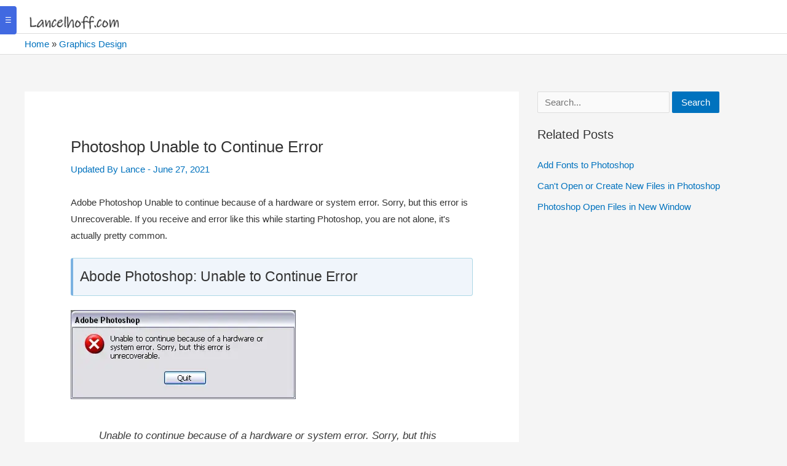

--- FILE ---
content_type: text/html; charset=UTF-8
request_url: https://lancelhoff.com/photoshop-unable-to-continue-because-of-a-hardware-or-system-error/
body_size: 10115
content:
<!DOCTYPE html>
<html lang="en-US" prefix="og: https://ogp.me/ns#">
<head>
<meta charset="UTF-8">
    <!-- Preconnect to Ezoic domains for faster connection -->
    <link rel="preconnect" href="https://cmp.gatekeeperconsent.com" crossorigin>
    <link rel="preconnect" href="https://the.gatekeeperconsent.com" crossorigin>
    <link rel="preconnect" href="https://www.ezojs.com" crossorigin>
    <link rel="preconnect" href="https://ezoicanalytics.com" crossorigin>
    <script>
    (function() {
      let isTriggered = false;
      function loadDeferredScripts() {
        if (isTriggered) return;
        isTriggered = true;
        const scripts = document.querySelectorAll('script[data-delayed-src]');
        scripts.forEach(script => {
          const s = document.createElement('script');
          s.src = script.getAttribute('data-delayed-src');
          s.async = script.async;
          s.type = script.type || 'text/javascript';
          document.body.appendChild(s);
        });
      }
      ['scroll', 'mousemove', 'keydown', 'touchstart'].forEach(evt => {
        window.addEventListener(evt, loadDeferredScripts, { once: true });
      });
    })();
    </script>
    <script async data-delayed-src="https://the.gatekeeperconsent.com/cmp.min.js" data-cfasync="false"></script>
    <script async data-delayed-src="https://cmp.gatekeeperconsent.com/min.js" data-cfasync="false"></script>
    <script async data-delayed-src="https://www.ezojs.com/ezoic/sa.min.js"></script>
    <script>
        window.ezstandalone = window.ezstandalone || {};
        ezstandalone.cmd = ezstandalone.cmd || [];
        ezstandalone.cmd.push(function() {
            ezstandalone.showAds();
        });
    </script>
    <script defer data-delayed-src="https://ezoicanalytics.com/analytics.js"></script>
    	
<meta name="viewport" content="width=device-width, initial-scale=1">
<link rel="profile" href="https://gmpg.org/xfn/11">		

<!-- Search Engine Optimization by Rank Math PRO - https://rankmath.com/ -->
<title>Photoshop Unable to Continue Error ✶ Unrecoverable Error Fix</title>
<meta name="description" content="Adobe Photoshop Unable to continue because of a hardware or system error. Sorry, but this error is Unrecoverable. If you receive and error like this while"/>
<meta name="robots" content="follow, index, max-snippet:-1, max-video-preview:-1, max-image-preview:large"/>
<link rel="canonical" href="https://lancelhoff.com/photoshop-unable-to-continue-because-of-a-hardware-or-system-error/" />
<meta property="og:locale" content="en_US" />
<meta property="og:type" content="article" />
<meta property="og:title" content="Photoshop Unable to Continue Error ✶ Unrecoverable Error Fix" />
<meta property="og:description" content="Adobe Photoshop Unable to continue because of a hardware or system error. Sorry, but this error is Unrecoverable. If you receive and error like this while" />
<meta property="og:url" content="https://lancelhoff.com/photoshop-unable-to-continue-because-of-a-hardware-or-system-error/" />
<meta property="og:site_name" content="Lancelhoff" />
<meta property="article:tag" content="Photoshop" />
<meta property="article:section" content="Graphics Design" />
<meta property="og:updated_time" content="2021-06-27T09:32:21-05:00" />
<meta property="og:image" content="https://lancelhoff.com/wp-content/uploads/lancelhoffs-avatar.webp" />
<meta property="og:image:secure_url" content="https://lancelhoff.com/wp-content/uploads/lancelhoffs-avatar.webp" />
<meta property="og:image:width" content="1013" />
<meta property="og:image:height" content="1013" />
<meta property="og:image:alt" content="Lancelhoff&#039;s Avatar" />
<meta property="og:image:type" content="image/webp" />
<meta property="article:published_time" content="2010-02-09T14:22:29-06:00" />
<meta property="article:modified_time" content="2021-06-27T09:32:21-05:00" />
<meta name="twitter:card" content="summary_large_image" />
<meta name="twitter:title" content="Photoshop Unable to Continue Error ✶ Unrecoverable Error Fix" />
<meta name="twitter:description" content="Adobe Photoshop Unable to continue because of a hardware or system error. Sorry, but this error is Unrecoverable. If you receive and error like this while" />
<meta name="twitter:site" content="@lancelhoff" />
<meta name="twitter:creator" content="@lancelhoff" />
<meta name="twitter:image" content="https://lancelhoff.com/wp-content/uploads/lancelhoffs-avatar.webp" />
<meta name="twitter:label1" content="Written by" />
<meta name="twitter:data1" content="Lance" />
<meta name="twitter:label2" content="Time to read" />
<meta name="twitter:data2" content="Less than a minute" />
<script type="application/ld+json" class="rank-math-schema-pro">{"@context":"https://schema.org","@graph":[{"@type":["Person","Organization"],"@id":"https://lancelhoff.com/#person","name":"Lance","sameAs":["https://twitter.com/lancelhoff","https://www.pinterest.com/lancelhoff/","https://x.com/lancelhoff","https://www.reddit.com/user/Lancelhoff/","https://www.youtube.com/@Lancelhoff","https://www.instagram.com/lancelhoff"],"logo":{"@type":"ImageObject","@id":"https://lancelhoff.com/#logo","url":"https://lancelhoff.com/wp-content/uploads/lancelhoff-logo-1.webp","contentUrl":"https://lancelhoff.com/wp-content/uploads/lancelhoff-logo-1.webp","caption":"Lancelhoff","inLanguage":"en-US","width":"112","height":"112"},"image":{"@type":"ImageObject","@id":"https://lancelhoff.com/#logo","url":"https://lancelhoff.com/wp-content/uploads/lancelhoff-logo-1.webp","contentUrl":"https://lancelhoff.com/wp-content/uploads/lancelhoff-logo-1.webp","caption":"Lancelhoff","inLanguage":"en-US","width":"112","height":"112"}},{"@type":"WebSite","@id":"https://lancelhoff.com/#website","url":"https://lancelhoff.com","name":"Lancelhoff","alternateName":"LHF","publisher":{"@id":"https://lancelhoff.com/#person"},"inLanguage":"en-US"},{"@type":"ImageObject","@id":"https://lancelhoff.com/wp-content/uploads/2010/02/Unable-to-continue.webp","url":"https://lancelhoff.com/wp-content/uploads/2010/02/Unable-to-continue.webp","width":"366","height":"145","caption":"Photoshop   Unable to continue","inLanguage":"en-US"},{"@type":"BreadcrumbList","@id":"https://lancelhoff.com/photoshop-unable-to-continue-because-of-a-hardware-or-system-error/#breadcrumb","itemListElement":[{"@type":"ListItem","position":"1","item":{"@id":"https://lancelhoff.com","name":"Home"}},{"@type":"ListItem","position":"2","item":{"@id":"https://lancelhoff.com/category/graphics-design/","name":"Graphics Design"}},{"@type":"ListItem","position":"3","item":{"@id":"https://lancelhoff.com/photoshop-unable-to-continue-because-of-a-hardware-or-system-error/","name":"Photoshop Unable to Continue Error"}}]},{"@type":"WebPage","@id":"https://lancelhoff.com/photoshop-unable-to-continue-because-of-a-hardware-or-system-error/#webpage","url":"https://lancelhoff.com/photoshop-unable-to-continue-because-of-a-hardware-or-system-error/","name":"Photoshop Unable to Continue Error \u2736 Unrecoverable Error Fix","datePublished":"2010-02-09T14:22:29-06:00","dateModified":"2021-06-27T09:32:21-05:00","isPartOf":{"@id":"https://lancelhoff.com/#website"},"primaryImageOfPage":{"@id":"https://lancelhoff.com/wp-content/uploads/2010/02/Unable-to-continue.webp"},"inLanguage":"en-US","breadcrumb":{"@id":"https://lancelhoff.com/photoshop-unable-to-continue-because-of-a-hardware-or-system-error/#breadcrumb"}},{"@type":"Person","@id":"https://lancelhoff.com/photoshop-unable-to-continue-because-of-a-hardware-or-system-error/#author","name":"Lance","description":"Hi, I'm Lance. I've been heavily involved in tech for over 20 years. My goal is to help others by documenting and sharing what I have learned through my experiences.","image":{"@type":"ImageObject","@id":"https://secure.gravatar.com/avatar/790588f3d9d8a7697d8cfb8207504af3944868f36b59eb97010e38944dc0c572?s=96&amp;d=mm&amp;r=g","url":"https://secure.gravatar.com/avatar/790588f3d9d8a7697d8cfb8207504af3944868f36b59eb97010e38944dc0c572?s=96&amp;d=mm&amp;r=g","caption":"Lance","inLanguage":"en-US"},"sameAs":["https://lancelhoff.com","https://twitter.com/lancelhoff","https://x.com/lancelhoff","https://www.pinterest.com/lancelhoff/","https://www.youtube.com/@Lancelhoff","https://www.reddit.com/user/lancelhoff/"]},{"@type":"BlogPosting","headline":"Photoshop Unable to Continue Error \u2736 Unrecoverable Error Fix","keywords":"photoshop unable to continue,hardware or system error","datePublished":"2010-02-09T14:22:29-06:00","dateModified":"2021-06-27T09:32:21-05:00","articleSection":"Graphics Design","author":{"@id":"https://lancelhoff.com/photoshop-unable-to-continue-because-of-a-hardware-or-system-error/#author","name":"Lance"},"publisher":{"@id":"https://lancelhoff.com/#person"},"description":"Adobe Photoshop Unable to continue because of a hardware or system error. Sorry, but this error is Unrecoverable. If you receive and error like this while","name":"Photoshop Unable to Continue Error \u2736 Unrecoverable Error Fix","@id":"https://lancelhoff.com/photoshop-unable-to-continue-because-of-a-hardware-or-system-error/#richSnippet","isPartOf":{"@id":"https://lancelhoff.com/photoshop-unable-to-continue-because-of-a-hardware-or-system-error/#webpage"},"image":{"@id":"https://lancelhoff.com/wp-content/uploads/2010/02/Unable-to-continue.webp"},"inLanguage":"en-US","mainEntityOfPage":{"@id":"https://lancelhoff.com/photoshop-unable-to-continue-because-of-a-hardware-or-system-error/#webpage"}}]}</script>
<!-- /Rank Math WordPress SEO plugin -->

<link rel="alternate" type="application/rss+xml" title="Lancelhoff &raquo; Feed" href="https://lancelhoff.com/feed/" />
<link rel="alternate" type="application/rss+xml" title="Lancelhoff &raquo; Comments Feed" href="https://lancelhoff.com/comments/feed/" />
<link rel="alternate" title="oEmbed (JSON)" type="application/json+oembed" href="https://lancelhoff.com/wp-json/oembed/1.0/embed?url=https%3A%2F%2Flancelhoff.com%2Fphotoshop-unable-to-continue-because-of-a-hardware-or-system-error%2F" />
<link rel="alternate" title="oEmbed (XML)" type="text/xml+oembed" href="https://lancelhoff.com/wp-json/oembed/1.0/embed?url=https%3A%2F%2Flancelhoff.com%2Fphotoshop-unable-to-continue-because-of-a-hardware-or-system-error%2F&#038;format=xml" />
<style id="litespeed-ccss">a,a:visited{text-decoration:none}.site .skip-link{text-transform:none}.ast-container{max-width:100%}body{font-weight:inherit;padding:0}body{vertical-align:baseline}ol,p,ul{padding:0}html,li{font-size:100%;margin:0;padding:0}body,ol,p,ul{font-size:100%}h1,h2{margin:0}h2{outline:0}h1{padding:0}h1,h2,html,li,ol,p,ul{font-style:inherit;font-weight:inherit;vertical-align:baseline}body,h1,html,li,ol,p,ul{border:0;outline:0}html{-webkit-text-size-adjust:100%;-ms-text-size-adjust:100%;box-sizing:border-box;scroll-padding-top:6rem;overflow-x:hidden}#page,main,nav{display:block}a{background-color:#fff0;color:#4169e1}.search-form .search-field{outline:0;height:35px}.search-submit{padding:10px 15px!important}img{border:0}input{font:inherit}input[type=submit]{-webkit-appearance:button}input::-moz-focus-inner{border:0;padding:0}input[type=checkbox]{box-sizing:border-box;padding:0}.toc-toggle-checkbox{display:none}input[type=search]::-webkit-search-cancel-button,input[type=search]::-webkit-search-decoration{-webkit-appearance:none}#primary,#secondary{width:100%}strong{font-weight:700}.ast-container{margin-left:auto;margin-right:auto;padding-left:20px;padding-right:20px}h1,h2{clear:both}h1{font-size:2em;line-height:1.2}.entry-content h2{color:#333}.entry-content h2,h2{font-size:1.5em;line-height:1.3}*,:after,:before{box-sizing:inherit}body{margin:0;color:#333;background:#fff;font-style:normal}ul{list-style:disc}ol{list-style:decimal}input{font-weight:400;font-size:100%;margin:0;vertical-align:baseline}input{color:#808285}input[type=submit]{border-color:var(--ast-border-color);background:#e6e6e6;color:#fff}.site .skip-link{background-color:#f1f1f1;color:#21759b;padding:15px 23px 14px;text-decoration:none}.ast-separate-container .ast-article-single:not(.ast-related-post),body{background-color:#fff}input[type=search]{border:1px solid var(--ast-border-color);-webkit-appearance:none}.screen-reader-text{border:0;clip:rect(1px,1px,1px,1px);height:1px;margin:-1px;overflow:hidden;padding:0;position:absolute;width:1px;word-wrap:normal!important}#page,body:not(.logged-in){position:relative}img{max-width:100%;height:auto}.entry-content h2{margin:1em 0}p{margin:0 0 1.75em}input[type=submit]{border-radius:0;padding:18px 30px;border:0;box-shadow:none;text-shadow:none}input[type=submit]{box-shadow:none}.site .skip-link{box-shadow:0 0 1px 1px #0003;display:block;font-family:Montserrat,"Helvetica Neue",sans-serif;font-size:14px;font-weight:700;left:-9999em;outline:0;top:-9999em}input{line-height:1}body,input[type=submit]{line-height:1.8571428571429}.ast-single-post .entry-title{line-height:1.2}.entry-title{font-weight:var(--ast-blog-title-font-weight,400)}#primary{margin:4em 0}.ast-separate-container{background-color:#f5f5f5}.ast-separate-container #primary{padding:4em 0;margin:0;border:0}.ast-separate-container .ast-article-single{border-bottom:1px solid var(--ast-border-color)}.ast-separate-container .ast-article-single{margin:0;padding:5em}.ast-separate-container .ast-article-single{border-bottom:0}@media (min-width:993px){.ast-separate-container #primary,.ast-separate-container.ast-right-sidebar #primary{margin:4em 0;padding:0}.ast-right-sidebar #primary{padding-right:60px}}.post .posted-on .updated{display:inline}.main-header-bar{border-bottom-color:var(--ast-border-color);border-bottom-style:solid;background-color:#fff;margin-left:auto;margin-right:auto;z-index:4;position:relative}.site-branding{line-height:1;align-self:center}.site-header{background:#fff}input[type=search]{color:#666;padding:.75em;height:auto;border-width:1px;border-style:solid;border-color:var(--ast-border-color);border-radius:2px;background:var(--ast-comment-inputs-background);box-shadow:none;box-sizing:border-box}.entry-header{margin-bottom:1.2em;word-wrap:break-word}.entry-content{word-wrap:break-word;clear:both}.entry-content p{margin-top:1em;margin-bottom:1.5em}.entry-content::after{display:table;clear:both;content:""}.entry-title{margin-bottom:.2em}@media (max-width:1200px){.ast-separate-container .ast-article-single{margin:0;padding:3.34em 2.4em}}@media (max-width:992px){.ast-separate-container #primary,.ast-separate-container.ast-right-sidebar #primary{padding-left:0;padding-right:0}.ast-right-sidebar #primary{padding-right:30px}}.single .entry-header{margin-bottom:2em}@media (max-width:768px){.ast-separate-container .entry-header{margin-bottom:1em}}.site-header{position:relative;position:sticky;top:0;z-index:9999;padding:10px 0 0 10px;border-bottom:1px solid #ddd}.ast-site-identity{padding:.8em 0 0}.cat-widget{font-size:1.3em;margin:.8em 0;clear:both}ol,ul{margin:0 0 0 1em}h2{border:1px solid #add8e6;background:#f2f5f7}.sidebar-main ul{list-style-type:none;margin-left:0;padding-left:0}h2{border-left:4px solid #7bb1e1;color:#1a3d7c;padding:.7em .5em}h2{border-radius:4px}h2{background:#f0f5fb}.sticky-toc-wrapper{position:fixed;top:10px;left:0;z-index:2147483647}.toc-toggle-label{display:inline-block;background:#4169e1;color:#fff;padding:12px 8px;font-size:12px;border-radius:0 4px 4px 0}.toc-panel{background:#fff;box-shadow:2px 2px 8px rgb(0 0 0/.1);padding:15px;width:240px;max-height:80vh;overflow-y:auto;position:relative;transform:translateX(-250px)}.toc-panel ul{margin:0;padding:0;list-style:none;line-height:1.8}.toc-panel li{margin:.3em 0}.toc-panel .toc-level-2{font-size:.95em;font-weight:500;margin-left:.5em;opacity:.95}.toc-panel a{text-decoration:none!important;color:inherit}html,body{max-width:100%;overflow-x:hidden}@media (max-width:768px){img{max-width:100%}}body{overflow-x:visible}:root{--ast-post-nav-space:0;--ast-container-default-xlg-padding:6.67em;--ast-container-default-lg-padding:5.67em;--ast-container-default-slg-padding:4.34em;--ast-container-default-md-padding:3.34em;--ast-container-default-sm-padding:6.67em;--ast-container-default-xs-padding:2.4em;--ast-container-default-xxs-padding:1.4em;--ast-code-block-background:#EEEEEE;--ast-comment-inputs-background:#FAFAFA;--ast-normal-container-width:1200px;--ast-narrow-container-width:750px;--ast-blog-title-font-weight:normal;--ast-blog-meta-weight:inherit;--ast-global-color-primary:var(--ast-global-color-5);--ast-global-color-secondary:var(--ast-global-color-4);--ast-global-color-alternate-background:var(--ast-global-color-7);--ast-global-color-subtle-background:var(--ast-global-color-6);--ast-bg-style-guide:var( --ast-global-color-secondary,--ast-global-color-5 );--ast-shadow-style-guide:0px 0px 4px 0 #00000057;--ast-global-dark-bg-style:#fff;--ast-global-dark-lfs:#fbfbfb;--ast-widget-bg-color:#fafafa;--ast-wc-container-head-bg-color:#fbfbfb;--ast-title-layout-bg:#eeeeee;--ast-search-border-color:#e7e7e7;--ast-lifter-hover-bg:#e6e6e6;--ast-gallery-block-color:#000;--srfm-color-input-label:var(--ast-global-color-2)}html{font-size:93.75%}a{color:#0072be}body,input{font-family:-apple-system,BlinkMacSystemFont,Segoe UI,Roboto,Oxygen-Sans,Ubuntu,Cantarell,Helvetica Neue,sans-serif;font-weight:inherit;font-size:15px;font-size:1rem}header .custom-logo-link img{max-width:150px;width:150px}.entry-title{font-size:24px;font-size:1.6rem}h1{font-size:25px;font-size:1.6666666666667rem;line-height:1.4em}h2,.entry-content :where(h2){font-size:24px;font-size:1.6rem;line-height:1.3em}body,h1,h2,.entry-content :where(h1,h2,h3,h4,h5,h6){color:var(--ast-global-color-2)}.entry-meta,.entry-meta *{line-height:1.45;color:#0072be}#secondary,#secondary input{font-size:15px;font-size:1rem}.ast-single-post .entry-content a{text-decoration:underline}input{outline:none}#secondary{margin:4em 0 2.5em;word-break:break-word;line-height:2}#secondary li{margin-bottom:.25em}#secondary li:last-child{margin-bottom:0}@media (min-width:993px){.ast-right-sidebar #secondary{padding-left:60px}}@media (max-width:993px){.ast-right-sidebar #secondary{padding-left:30px}}@media (max-width:921px){.ast-separate-container .ast-article-single{padding:1.5em 2.14em}}@media (max-width:921px){#secondary.secondary{padding-top:0}.ast-separate-container.ast-right-sidebar #secondary{padding-left:1em;padding-right:1em}.ast-separate-container.ast-two-container #secondary{padding-left:0;padding-right:0}}@media (max-width:921px){.ast-right-sidebar #primary{padding-right:0}.ast-right-sidebar #secondary{padding-left:0}}@media (min-width:922px){.ast-separate-container.ast-right-sidebar #primary{border:0}}@media (min-width:922px){.ast-right-sidebar #primary{border-right:1px solid var(--ast-border-color)}.ast-right-sidebar #secondary{border-left:1px solid var(--ast-border-color);margin-left:-1px}.ast-separate-container.ast-two-container.ast-right-sidebar #secondary{padding-left:30px;padding-right:0}.ast-separate-container.ast-right-sidebar #secondary{border:0;margin-left:auto;margin-right:auto}}input[type="submit"]{border-style:solid;border-top-width:0;border-right-width:0;border-left-width:0;border-bottom-width:0;color:#fff;border-color:#0072be;background-color:#0072be;padding-top:10px;padding-right:40px;padding-bottom:10px;padding-left:40px;font-family:inherit;font-weight:inherit;line-height:1em;border-top-left-radius:2px;border-top-right-radius:2px;border-bottom-right-radius:2px;border-bottom-left-radius:2px}@media (min-width:544px){.ast-container{max-width:100%}}@media (max-width:544px){.ast-separate-container .ast-article-single{padding:1.5em 1em}.ast-separate-container #content .ast-container{padding-left:.54em;padding-right:.54em}.ast-separate-container #secondary{padding-top:0}}body,.ast-separate-container{background-color:var(--ast-global-color-4);background-image:none}@media (max-width:921px){h1{font-size:30px}h2,.entry-content :where(h2){font-size:25px}header .custom-logo-link img{max-width:150px;width:150px}}@media (max-width:544px){h1{font-size:30px}h2,.entry-content :where(h2){font-size:25px}header .custom-logo-link img{max-width:150px;width:150px}}@media (max-width:921px){html{font-size:85.5%}}@media (max-width:544px){html{font-size:85.5%}}@media (min-width:922px){.ast-container{max-width:1240px}}@media (min-width:922px){.site-content .ast-container{display:flex}}@media (max-width:921px){.site-content .ast-container{flex-direction:column}}:root{--ast-global-color-0:#0072be;--ast-global-color-1:#3a3a3a;--ast-global-color-2:#3a3a3a;--ast-global-color-3:#4B4F58;--ast-global-color-4:#F5F5F5;--ast-global-color-5:#FFFFFF;--ast-global-color-6:#F2F5F7;--ast-global-color-7:#424242;--ast-global-color-8:#000000}:root{--ast-border-color:#dddddd}header.entry-header{text-align:left}header.entry-header .entry-title{font-size:26px;font-size:1.7333333333333rem}header.entry-header>*:not(:last-child){margin-bottom:10px}@media (max-width:921px){header.entry-header{text-align:left}}@media (max-width:544px){header.entry-header{text-align:left}}.ast-breadcrumbs-wrapper a,.ast-breadcrumbs-wrapper .separator{text-decoration:initial}.main-header-bar.ast-header-breadcrumb{padding-top:.4em;padding-right:0em;padding-bottom:.4em;padding-left:0em}@media (max-width:544px){.main-header-bar.ast-header-breadcrumb{padding-top:.4em;padding-right:0em;padding-bottom:.4em;padding-left:0em}}.ast-header-breadcrumb{padding-top:10px;padding-bottom:10px;width:100%}.ast-breadcrumbs-wrapper{line-height:1.4}.ast-breadcrumbs-wrapper .rank-math-breadcrumb p{margin-bottom:0}.ast-breadcrumbs-wrapper{display:block;width:100%}h1,h2,.entry-content :where(h1,h2,h3,h4,h5,h6){color:var(--ast-global-color-2)}@media (min-width:922px){.main-header-bar{border-bottom-width:1px}}@media (min-width:922px){#primary{width:67%}#secondary{width:33%}}.ast-separate-container .ast-article-single:not(.ast-related-post){background-color:var(--ast-global-color-5);background-image:none}@media (max-width:921px){.ast-separate-container .ast-article-single:not(.ast-related-post){background-color:var(--ast-global-color-5);background-image:none}}@media (max-width:544px){.ast-separate-container .ast-article-single:not(.ast-related-post){background-color:var(--ast-global-color-5);background-image:none}}.ast-hfb-header .site-header{margin-top:0;margin-bottom:0;margin-left:0;margin-right:0}:root{--wp--preset--aspect-ratio--square:1;--wp--preset--aspect-ratio--4-3:4/3;--wp--preset--aspect-ratio--3-4:3/4;--wp--preset--aspect-ratio--3-2:3/2;--wp--preset--aspect-ratio--2-3:2/3;--wp--preset--aspect-ratio--16-9:16/9;--wp--preset--aspect-ratio--9-16:9/16;--wp--preset--color--black:#000000;--wp--preset--color--cyan-bluish-gray:#abb8c3;--wp--preset--color--white:#ffffff;--wp--preset--color--pale-pink:#f78da7;--wp--preset--color--vivid-red:#cf2e2e;--wp--preset--color--luminous-vivid-orange:#ff6900;--wp--preset--color--luminous-vivid-amber:#fcb900;--wp--preset--color--light-green-cyan:#7bdcb5;--wp--preset--color--vivid-green-cyan:#00d084;--wp--preset--color--pale-cyan-blue:#8ed1fc;--wp--preset--color--vivid-cyan-blue:#0693e3;--wp--preset--color--vivid-purple:#9b51e0;--wp--preset--color--ast-global-color-0:var(--ast-global-color-0);--wp--preset--color--ast-global-color-1:var(--ast-global-color-1);--wp--preset--color--ast-global-color-2:var(--ast-global-color-2);--wp--preset--color--ast-global-color-3:var(--ast-global-color-3);--wp--preset--color--ast-global-color-4:var(--ast-global-color-4);--wp--preset--color--ast-global-color-5:var(--ast-global-color-5);--wp--preset--color--ast-global-color-6:var(--ast-global-color-6);--wp--preset--color--ast-global-color-7:var(--ast-global-color-7);--wp--preset--color--ast-global-color-8:var(--ast-global-color-8);--wp--preset--gradient--vivid-cyan-blue-to-vivid-purple:linear-gradient(135deg,rgb(6,147,227) 0%,rgb(155,81,224) 100%);--wp--preset--gradient--light-green-cyan-to-vivid-green-cyan:linear-gradient(135deg,rgb(122,220,180) 0%,rgb(0,208,130) 100%);--wp--preset--gradient--luminous-vivid-amber-to-luminous-vivid-orange:linear-gradient(135deg,rgb(252,185,0) 0%,rgb(255,105,0) 100%);--wp--preset--gradient--luminous-vivid-orange-to-vivid-red:linear-gradient(135deg,rgb(255,105,0) 0%,rgb(207,46,46) 100%);--wp--preset--gradient--very-light-gray-to-cyan-bluish-gray:linear-gradient(135deg,rgb(238,238,238) 0%,rgb(169,184,195) 100%);--wp--preset--gradient--cool-to-warm-spectrum:linear-gradient(135deg,rgb(74,234,220) 0%,rgb(151,120,209) 20%,rgb(207,42,186) 40%,rgb(238,44,130) 60%,rgb(251,105,98) 80%,rgb(254,248,76) 100%);--wp--preset--gradient--blush-light-purple:linear-gradient(135deg,rgb(255,206,236) 0%,rgb(152,150,240) 100%);--wp--preset--gradient--blush-bordeaux:linear-gradient(135deg,rgb(254,205,165) 0%,rgb(254,45,45) 50%,rgb(107,0,62) 100%);--wp--preset--gradient--luminous-dusk:linear-gradient(135deg,rgb(255,203,112) 0%,rgb(199,81,192) 50%,rgb(65,88,208) 100%);--wp--preset--gradient--pale-ocean:linear-gradient(135deg,rgb(255,245,203) 0%,rgb(182,227,212) 50%,rgb(51,167,181) 100%);--wp--preset--gradient--electric-grass:linear-gradient(135deg,rgb(202,248,128) 0%,rgb(113,206,126) 100%);--wp--preset--gradient--midnight:linear-gradient(135deg,rgb(2,3,129) 0%,rgb(40,116,252) 100%);--wp--preset--font-size--small:13px;--wp--preset--font-size--medium:20px;--wp--preset--font-size--large:36px;--wp--preset--font-size--x-large:42px;--wp--preset--spacing--20:0.44rem;--wp--preset--spacing--30:0.67rem;--wp--preset--spacing--40:1rem;--wp--preset--spacing--50:1.5rem;--wp--preset--spacing--60:2.25rem;--wp--preset--spacing--70:3.38rem;--wp--preset--spacing--80:5.06rem;--wp--preset--shadow--natural:6px 6px 9px rgba(0, 0, 0, 0.2);--wp--preset--shadow--deep:12px 12px 50px rgba(0, 0, 0, 0.4);--wp--preset--shadow--sharp:6px 6px 0px rgba(0, 0, 0, 0.2);--wp--preset--shadow--outlined:6px 6px 0px -3px rgb(255, 255, 255), 6px 6px rgb(0, 0, 0);--wp--preset--shadow--crisp:6px 6px 0px rgb(0, 0, 0)}:root{--wp--style--global--content-size:var(--wp--custom--ast-content-width-size);--wp--style--global--wide-size:var(--wp--custom--ast-wide-width-size)}:where(body){margin:0}:root{--wp--style--block-gap:24px}body{padding-top:0;padding-right:0;padding-bottom:0;padding-left:0}a:where(:not(.wp-element-button)){text-decoration:none}</style><link rel="preload" data-asynced="1" data-optimized="2" as="style" onload="this.onload=null;this.rel='stylesheet'" href="https://lancelhoff.com/wp-content/litespeed/css/a24bd778633f64a3b6f549e51b6efa14.css?ver=7aad7" /><script>!function(a){"use strict";var b=function(b,c,d){function e(a){return h.body?a():void setTimeout(function(){e(a)})}function f(){i.addEventListener&&i.removeEventListener("load",f),i.media=d||"all"}var g,h=a.document,i=h.createElement("link");if(c)g=c;else{var j=(h.body||h.getElementsByTagName("head")[0]).childNodes;g=j[j.length-1]}var k=h.styleSheets;i.rel="stylesheet",i.href=b,i.media="only x",e(function(){g.parentNode.insertBefore(i,c?g:g.nextSibling)});var l=function(a){for(var b=i.href,c=k.length;c--;)if(k[c].href===b)return a();setTimeout(function(){l(a)})};return i.addEventListener&&i.addEventListener("load",f),i.onloadcssdefined=l,l(f),i};"undefined"!=typeof exports?exports.loadCSS=b:a.loadCSS=b}("undefined"!=typeof global?global:this);!function(a){if(a.loadCSS){var b=loadCSS.relpreload={};if(b.support=function(){try{return a.document.createElement("link").relList.supports("preload")}catch(b){return!1}},b.poly=function(){for(var b=a.document.getElementsByTagName("link"),c=0;c<b.length;c++){var d=b[c];"preload"===d.rel&&"style"===d.getAttribute("as")&&(a.loadCSS(d.href,d,d.getAttribute("media")),d.rel=null)}},!b.support()){b.poly();var c=a.setInterval(b.poly,300);a.addEventListener&&a.addEventListener("load",function(){b.poly(),a.clearInterval(c)}),a.attachEvent&&a.attachEvent("onload",function(){a.clearInterval(c)})}}}(this);</script>



<link rel="https://api.w.org/" href="https://lancelhoff.com/wp-json/" /><link rel="alternate" title="JSON" type="application/json" href="https://lancelhoff.com/wp-json/wp/v2/posts/2275" />
    <link rel="icon" href="/favicon.ico">

</head>
<body  class="wp-singular post-template-default single single-post postid-2275 single-format-standard wp-custom-logo wp-embed-responsive wp-theme-astra wp-child-theme-astra-child astra ast-desktop ast-separate-container ast-two-container ast-right-sidebar astra-4.12.0 ast-blog-single-style-1 ast-single-post ast-mobile-inherit-site-logo ast-inherit-site-logo-transparent ast-hfb-header ast-normal-title-enabled">
<div class="hfeed site" id="page">
<a class="skip-link screen-reader-text" href="#content">Skip to content</a>
<header class="site-header" role="banner" itemscope itemtype="https://schema.org/WPHeader">
  <div class="ast-container">
    <div class="site-branding ast-site-identity" itemscope itemtype="https://schema.org/Organization">
      <a href="https://lancelhoff.com/" class="custom-logo-link" rel="home" itemprop="url" aria-current="page">
       <img 
        src="https://lancelhoff.com/wp-content/uploads/Lancelhoff-header-logo-150x30.webp"
        alt="Lancelhoff"
        class="custom-logo"
        width="150"
        height="30"
        decoding="sync"
        loading="eager"
        srcset="https://lancelhoff.com/wp-content/uploads/Lancelhoff-header-logo-150x30.webp 150w, https://lancelhoff.com/wp-content/uploads/Lancelhoff-header-logo.webp 300w"
        sizes="(max-width: 150px) 100vw, 150px"
        itemprop="logo"
        title="Lancelhoff"
       />
      </a>
      <meta itemprop="name" content="Lancelhoff">
    </div>
  </div>
</header><div class="main-header-bar ast-header-breadcrumb">
							<div class="ast-container">	<div class="ast-breadcrumbs-wrapper">
		<div class="ast-breadcrumbs-inner">
			<nav aria-label="breadcrumbs" class="rank-math-breadcrumb"><p><a href="https://lancelhoff.com">Home</a><span class="separator"> &raquo; </span><a href="https://lancelhoff.com/category/graphics-design/">Graphics Design</a></p></nav>		</div>
	</div>
		</div>
					</div><div id="content" class="site-content">
<div class="ast-container">


	<div id="primary" class="content-area primary">

		
					<main id="main" class="site-main">
				<article
class="post-2275 post type-post status-publish format-standard has-post-thumbnail category-graphics-design tag-photoshop ast-article-single" id="post-2275">
		<div class="ast-post-format- ast-no-thumb single-layout-1">
				<header class="entry-header ">
						<h1 class="entry-title" >Photoshop Unable to Continue Error</h1><div class="entry-meta">Updated By <span class="posted-by author">			<a title="View all posts by Lance"
				href="https://lancelhoff.com/#about-me" rel="author"
				class="url fn n"				>
				<span
				class="author-name"				>
				Lance			</span>
			</a>
		</span>

		 - <span class="posted-on"><span class="updated" itemprop="dateModified"> June 27, 2021 </span></span></div>					</header><!-- .entry-header -->
			<div class="entry-content clear"
		>
				<p>Adobe Photoshop Unable to continue because of a hardware or system error. Sorry, but this error is Unrecoverable. If you receive and error like this while starting Photoshop, you are not alone, it's actually pretty common.<br>
<!--more--></p>
        <div class="sticky-toc-wrapper">
            <input type="checkbox" id="toc-toggle-checkbox" class="toc-toggle-checkbox">
            <label for="toc-toggle-checkbox" class="toc-toggle-label" tabindex="0">☰</label>
            <div class="toc-panel"><nav aria-label="Table of Contents"><div class="cat-widget">Table of Contents</div><ul><li class="toc-level-2"><a href="#abode-photoshop-unable-to-continue-error">Abode Photoshop: Unable to Continue Error</a></li><li class="toc-level-3"><a href="#"></a></li><li class="toc-level-3"><a href="#how-to-fix-the-photoshop-unable-to-continue-error">How to Fix the Photoshop Unable to Continue Error</a></li></ul></nav></div>
        </div><div id="ezoic-pub-ad-placeholder-125"></div>
<h2 id="abode-photoshop-unable-to-continue-error">Abode Photoshop: Unable to Continue Error</h2>
<p><img fetchpriority="high" decoding="async" class="alignnone wp-image-2276 size-full" title="Photoshop hardware or system error - Photoshop Unable to continue because of a hardware or system error" src="https://lancelhoff.com/wp-content/uploads/2010/02/Unable-to-continue.webp" alt="Photoshop Unable to continue because of a hardware or system error" width="366" height="145" srcset="https://lancelhoff.com/wp-content/uploads/2010/02/Unable-to-continue.webp 366w, https://lancelhoff.com/wp-content/uploads/2010/02/Unable-to-continue-150x59.webp 150w, https://lancelhoff.com/wp-content/uploads/2010/02/Unable-to-continue-300x119.webp 300w" sizes="(max-width: 366px) 100vw, 366px" loading="eager" style="display:block;aspect-ratio:366 / 145;height:auto;"></p>
<blockquote><p>Unable to continue because of a hardware or system error. Sorry, but this error is Unrecoverable.</p></blockquote>
<h3 id=""></h3>
<p>This error often appears because of corrupted settings or preferences. The following simple solution covers how I've personally fixed this particular Photoshop unrecoverable error in the past.</p>
<h3 id="how-to-fix-the-photoshop-unable-to-continue-error">How to Fix the Photoshop Unable to Continue Error</h3>
<p>To fix the Photoshop Error:</p>
<ol>
<li>First, hold down all three <strong>Ctrl + Alt + Shift</strong> keys on your keyboard.</li>
<li>Now, while keeping those button held, simply open Photoshop or a file that opens with it.</li>
<li>As it loads, you should get a prompt asking if you would like to "<strong><em>delete the Photoshop settings file</em></strong>", click <strong>Yes</strong>.</li>
</ol>
<p>You should now be able to start Photoshop and the error message should disappear.</p>
<p><strong><span style="color: #800000;">Note</span>:</strong> For best results, Press and hold <strong>Ctrl + Alt + Shift</strong> then (<strong>right mouse click</strong>) a Photoshop shortcut and select <strong>Open</strong>.</p>
<div id="ezoic-pub-ad-placeholder-121"></div>							</div><!-- .entry-content .clear -->
</div>	</article><!-- #post-## -->
			</main><!-- #main -->
			
		
	</div><!-- #primary -->


	<div class="widget-area secondary" id="secondary">	<div class="sidebar-main" >
				<form role="search" method="get" class="search-form" action="https://lancelhoff.com/">
	<label for="search-field">
		<span class="screen-reader-text">Search for:</span>
		<input type="search" id="search-field" class="search-field"   placeholder="Search..." value="" name="s" tabindex="-1">
			</label>
			<input type="submit" class="search-submit" value="Search">
	<input type="hidden" name="id" value="10442" /><input type="hidden" name="post_type" value="post" /></form>
<div class="cat-widget">Related Posts</div><ul><li><a rel="bookmark" href="https://lancelhoff.com/installing-additional-photoshop-fonts/">Add Fonts to Photoshop</a></li><li><a rel="bookmark" href="https://lancelhoff.com/cant-open-or-create-new-file-in-photoshop/">Can&#039;t Open or Create New Files in Photoshop</a></li><li><a rel="bookmark" href="https://lancelhoff.com/photoshop-cs4-open-files-in-new-window/">Photoshop Open Files in New Window</a></li></ul><script type="application/ld+json">{"@context":"https://schema.org","@type":"WebPage","relatedLink":["https://lancelhoff.com/installing-additional-photoshop-fonts/","https://lancelhoff.com/cant-open-or-create-new-file-in-photoshop/","https://lancelhoff.com/photoshop-cs4-open-files-in-new-window/"]}</script><div id="ezoic-pub-ad-placeholder-124"></div>			</div><!-- .sidebar-main -->
</div><!-- #secondary -->


</div><!-- #content -->
<footer id="colophon" class="site-footer" itemscope itemtype="https://schema.org/WPFooter">	
<div class="custom-footer">
    <p>Providing simplified solutions, step by step how to tutorials, software and product reviews.<br>
    Copyright &copy; 2006 - 2026 Lancelhoff.com</p>
    <nav>
            <a href="https://lancelhoff.com/categories/" title="Categories">Categories</a> |
            <a href="https://lancelhoff.com/privacy-policy/" title="Cookies & Privacy">Cookies &amp; Privacy</a> |
                    <a href="https://lancelhoff.com/contact/" title="Contact Me">Contact</a>
    </nav>
    <div class="footer-social">
        <a href="https://x.com/Lancelhoff" aria-label="X" target="_blank" rel="noopener noreferrer" class="social-icon">X</a>
        <a href="https://www.pinterest.com/lancelhoff/" aria-label="Pinterest" target="_blank" rel="noopener noreferrer" class="social-icon">Pin</a>
        <a href="https://www.youtube.com/@Lancelhoff" aria-label="YouTube" target="_blank" rel="noopener noreferrer" class="social-icon">YT</a>
        <a href="https://www.reddit.com/user/lancelhoff/" aria-label="Reddit" target="_blank" rel="noopener noreferrer" class="social-icon">Rd</a>
        <a href="https://www.tiktok.com/@lancelhoff" aria-label="TickTock" target="_blank" rel="noopener noreferrer" class="social-icon">TT</a>
    </div>
</div>
</footer>		
<script type="speculationrules">
{"prefetch":[{"source":"document","where":{"and":[{"href_matches":"/*"},{"not":{"href_matches":["/wp-*.php","/wp-admin/*","/wp-content/uploads/*","/wp-content/*","/wp-content/plugins/*","/wp-content/themes/astra-child/*","/wp-content/themes/astra/*","/*\\?(.+)"]}},{"not":{"selector_matches":"a[rel~=\"nofollow\"]"}},{"not":{"selector_matches":".no-prefetch, .no-prefetch a"}}]},"eagerness":"conservative"}]}
</script>
<script>window.GA_ID='G-804YCDVZ2F'</script><script data-delayed-src='https://lancelhoff.com/wp-content/plugins/flying-analytics/js/minimal-analytics.js' defer></script>			<script>
			/(trident|msie)/i.test(navigator.userAgent)&&document.getElementById&&window.addEventListener&&window.addEventListener("hashchange",function(){var t,e=location.hash.substring(1);/^[A-z0-9_-]+$/.test(e)&&(t=document.getElementById(e))&&(/^(?:a|select|input|button|textarea)$/i.test(t.tagName)||(t.tabIndex=-1),t.focus())},!1);
			</script>
			</body>
</html>

<!-- Page supported by LiteSpeed Cache 7.7 on 2026-01-18 19:40:41 -->
<!-- QUIC.cloud CCSS loaded ✅ /ccss/5ef9b05c1a170b3a011b4e60a4c30582.css -->